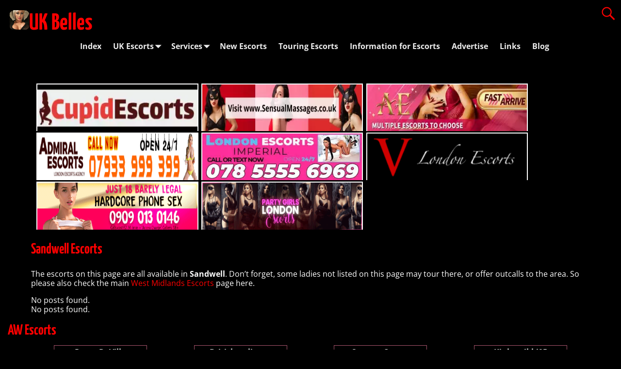

--- FILE ---
content_type: text/html; charset=UTF-8
request_url: https://www.ukbelles.co.uk/sandwell-escorts/
body_size: 16030
content:

<!DOCTYPE html>
<html lang="en-GB">
<head>
<meta charset="UTF-8"/>
<meta name='viewport' content='width=device-width,initial-scale=1.0'/>
<link rel="profile" href="//gmpg.org/xfn/11"/>
<link rel="pingback" href=""/>
<link href='https://www.ukbelles.co.uk/wp-content/themes/weaver-xtreme/assets/css/fonts/google/google-fonts.min.css?ver=6.7' rel='stylesheet' type='text/css'>
<link href='https://www.ukbelles.co.uk/wp-content/plugins/weaver-xtreme-plus/includes/fonts/google-plus-fonts.min.css?ver=6.2' rel='stylesheet' type='text/css'>
<link rel="shortcut icon" href="/files/2019/08/xlogo-bg.png.pagespeed.ic.LmpABPHuWL.webp"/>
<meta name='robots' content='index, follow, max-image-preview:large, max-snippet:-1, max-video-preview:-1'/>
<title>Sandwell Escorts - UK Belles Escort Directory</title>
<meta name="description" content="Find and book a Sandwell escort. Choose from our list of naughty Sandwell escorts, call the escort today, and book a fun time in Sandwell."/>
<link rel="canonical" href="https://www.ukbelles.co.uk/sandwell-escorts/"/>
<meta property="og:locale" content="en_GB"/>
<meta property="og:type" content="article"/>
<meta property="og:title" content="Sandwell Escorts - UK Belles Escort Directory"/>
<meta property="og:description" content="Find and book a Sandwell escort. Choose from our list of naughty Sandwell escorts, call the escort today, and book a fun time in Sandwell."/>
<meta property="og:url" content="https://www.ukbelles.co.uk/sandwell-escorts/"/>
<meta property="og:site_name" content="UK Belles Escort Directory"/>
<meta property="article:modified_time" content="2021-03-12T16:43:14+00:00"/>
<meta name="twitter:card" content="summary_large_image"/>
<meta name="twitter:label1" content="Estimated reading time"/>
<meta name="twitter:data1" content="1 minute"/>
<script type="application/ld+json" class="yoast-schema-graph">{"@context":"https://schema.org","@graph":[{"@type":"WebPage","@id":"https://www.ukbelles.co.uk/sandwell-escorts/","url":"https://www.ukbelles.co.uk/sandwell-escorts/","name":"Sandwell Escorts - UK Belles Escort Directory","isPartOf":{"@id":"https://www.ukbelles.co.uk/#website"},"datePublished":"2019-07-04T17:05:28+00:00","dateModified":"2021-03-12T16:43:14+00:00","description":"Find and book a Sandwell escort. Choose from our list of naughty Sandwell escorts, call the escort today, and book a fun time in Sandwell.","breadcrumb":{"@id":"https://www.ukbelles.co.uk/sandwell-escorts/#breadcrumb"},"inLanguage":"en-GB","potentialAction":[{"@type":"ReadAction","target":["https://www.ukbelles.co.uk/sandwell-escorts/"]}]},{"@type":"BreadcrumbList","@id":"https://www.ukbelles.co.uk/sandwell-escorts/#breadcrumb","itemListElement":[{"@type":"ListItem","position":1,"name":"Home","item":"https://www.ukbelles.co.uk/"},{"@type":"ListItem","position":2,"name":"Sandwell Escorts"}]},{"@type":"WebSite","@id":"https://www.ukbelles.co.uk/#website","url":"https://www.ukbelles.co.uk/","name":"UK Belles Escort Directory","description":"UK Independent Escort Listing site","publisher":{"@id":"https://www.ukbelles.co.uk/#organization"},"potentialAction":[{"@type":"SearchAction","target":{"@type":"EntryPoint","urlTemplate":"https://www.ukbelles.co.uk/?s={search_term_string}"},"query-input":{"@type":"PropertyValueSpecification","valueRequired":true,"valueName":"search_term_string"}}],"inLanguage":"en-GB"},{"@type":"Organization","@id":"https://www.ukbelles.co.uk/#organization","name":"UK Belles","url":"https://www.ukbelles.co.uk/","logo":{"@type":"ImageObject","inLanguage":"en-GB","@id":"https://www.ukbelles.co.uk/#/schema/logo/image/","url":"https://www.ukbelles.co.uk/files/2019/08/logo-bg.png","contentUrl":"https://www.ukbelles.co.uk/files/2019/08/logo-bg.png","width":40,"height":40,"caption":"UK Belles"},"image":{"@id":"https://www.ukbelles.co.uk/#/schema/logo/image/"}}]}</script>
<link rel='dns-prefetch' href='//www.googletagmanager.com'/>
<link rel="alternate" type="application/rss+xml" title="UK Belles Escort Directory &raquo; Feed" href="https://www.ukbelles.co.uk/feed/"/>
<link rel="alternate" type="application/rss+xml" title="UK Belles Escort Directory &raquo; Comments Feed" href="https://www.ukbelles.co.uk/comments/feed/"/>
<link rel="alternate" title="oEmbed (JSON)" type="application/json+oembed" href="https://www.ukbelles.co.uk/wp-json/oembed/1.0/embed?url=https%3A%2F%2Fwww.ukbelles.co.uk%2Fsandwell-escorts%2F"/>
<link rel="alternate" title="oEmbed (XML)" type="text/xml+oembed" href="https://www.ukbelles.co.uk/wp-json/oembed/1.0/embed?url=https%3A%2F%2Fwww.ukbelles.co.uk%2Fsandwell-escorts%2F&#038;format=xml"/>
<style id='wp-img-auto-sizes-contain-inline-css' type='text/css'>img:is([sizes=auto i],[sizes^="auto," i]){contain-intrinsic-size:3000px 1500px}</style>
<style id='wp-emoji-styles-inline-css' type='text/css'>img.wp-smiley,img.emoji{display:inline!important;border:none!important;box-shadow:none!important;height:1em!important;width:1em!important;margin:0 .07em!important;vertical-align:-.1em!important;background:none!important;padding:0!important}</style>
<style id='wp-block-library-inline-css' type='text/css'>:root{--wp-block-synced-color:#7a00df;--wp-block-synced-color--rgb:122 , 0 , 223;--wp-bound-block-color:var(--wp-block-synced-color);--wp-editor-canvas-background:#ddd;--wp-admin-theme-color:#007cba;--wp-admin-theme-color--rgb:0 , 124 , 186;--wp-admin-theme-color-darker-10:#006ba1;--wp-admin-theme-color-darker-10--rgb:0 , 107 , 160.5;--wp-admin-theme-color-darker-20:#005a87;--wp-admin-theme-color-darker-20--rgb:0 , 90 , 135;--wp-admin-border-width-focus:2px}@media (min-resolution:192dpi){:root{--wp-admin-border-width-focus:1.5px}}.wp-element-button{cursor:pointer}:root .has-very-light-gray-background-color{background-color:#eee}:root .has-very-dark-gray-background-color{background-color:#313131}:root .has-very-light-gray-color{color:#eee}:root .has-very-dark-gray-color{color:#313131}:root .has-vivid-green-cyan-to-vivid-cyan-blue-gradient-background{background:linear-gradient(135deg,#00d084,#0693e3)}:root .has-purple-crush-gradient-background{background:linear-gradient(135deg,#34e2e4,#4721fb 50%,#ab1dfe)}:root .has-hazy-dawn-gradient-background{background:linear-gradient(135deg,#faaca8,#dad0ec)}:root .has-subdued-olive-gradient-background{background:linear-gradient(135deg,#fafae1,#67a671)}:root .has-atomic-cream-gradient-background{background:linear-gradient(135deg,#fdd79a,#004a59)}:root .has-nightshade-gradient-background{background:linear-gradient(135deg,#330968,#31cdcf)}:root .has-midnight-gradient-background{background:linear-gradient(135deg,#020381,#2874fc)}:root{--wp--preset--font-size--normal:16px;--wp--preset--font-size--huge:42px}.has-regular-font-size{font-size:1em}.has-larger-font-size{font-size:2.625em}.has-normal-font-size{font-size:var(--wp--preset--font-size--normal)}.has-huge-font-size{font-size:var(--wp--preset--font-size--huge)}.has-text-align-center{text-align:center}.has-text-align-left{text-align:left}.has-text-align-right{text-align:right}.has-fit-text{white-space:nowrap!important}#end-resizable-editor-section{display:none}.aligncenter{clear:both}.items-justified-left{justify-content:flex-start}.items-justified-center{justify-content:center}.items-justified-right{justify-content:flex-end}.items-justified-space-between{justify-content:space-between}.screen-reader-text{border:0;clip-path:inset(50%);height:1px;margin:-1px;overflow:hidden;padding:0;position:absolute;width:1px;word-wrap:normal!important}.screen-reader-text:focus{background-color:#ddd;clip-path:none;color:#444;display:block;font-size:1em;height:auto;left:5px;line-height:normal;padding:15px 23px 14px;text-decoration:none;top:5px;width:auto;z-index:100000}html :where(.has-border-color){border-style:solid}html :where([style*=border-top-color]){border-top-style:solid}html :where([style*=border-right-color]){border-right-style:solid}html :where([style*=border-bottom-color]){border-bottom-style:solid}html :where([style*=border-left-color]){border-left-style:solid}html :where([style*=border-width]){border-style:solid}html :where([style*=border-top-width]){border-top-style:solid}html :where([style*=border-right-width]){border-right-style:solid}html :where([style*=border-bottom-width]){border-bottom-style:solid}html :where([style*=border-left-width]){border-left-style:solid}html :where(img[class*=wp-image-]){height:auto;max-width:100%}:where(figure){margin:0 0 1em}html :where(.is-position-sticky){--wp-admin--admin-bar--position-offset:var(--wp-admin--admin-bar--height,0)}@media screen and (max-width:600px){html :where(.is-position-sticky){--wp-admin--admin-bar--position-offset:0}}</style><style id='wp-block-group-inline-css' type='text/css'>.wp-block-group{box-sizing:border-box}:where(.wp-block-group.wp-block-group-is-layout-constrained){position:relative}</style>
<style id='wp-block-group-theme-inline-css' type='text/css'>:where(.wp-block-group.has-background){padding:1.25em 2.375em}</style>
<style id='wp-block-paragraph-inline-css' type='text/css'>.is-small-text{font-size:.875em}.is-regular-text{font-size:1em}.is-large-text{font-size:2.25em}.is-larger-text{font-size:3em}.has-drop-cap:not(:focus):first-letter{float:left;font-size:8.4em;font-style:normal;font-weight:100;line-height:.68;margin:.05em .1em 0 0;text-transform:uppercase}body.rtl .has-drop-cap:not(:focus):first-letter{float:none;margin-left:.1em}p.has-drop-cap.has-background{overflow:hidden}:root :where(p.has-background){padding:1.25em 2.375em}:where(p.has-text-color:not(.has-link-color)) a{color:inherit}p.has-text-align-left[style*="writing-mode:vertical-lr"],p.has-text-align-right[style*="writing-mode:vertical-rl"]{rotate:180deg}</style>
<style id='global-styles-inline-css' type='text/css'>:root{--wp--preset--aspect-ratio--square:1;--wp--preset--aspect-ratio--4-3: 4/3;--wp--preset--aspect-ratio--3-4: 3/4;--wp--preset--aspect-ratio--3-2: 3/2;--wp--preset--aspect-ratio--2-3: 2/3;--wp--preset--aspect-ratio--16-9: 16/9;--wp--preset--aspect-ratio--9-16: 9/16;--wp--preset--color--black:#000;--wp--preset--color--cyan-bluish-gray:#abb8c3;--wp--preset--color--white:#fff;--wp--preset--color--pale-pink:#f78da7;--wp--preset--color--vivid-red:#cf2e2e;--wp--preset--color--luminous-vivid-orange:#ff6900;--wp--preset--color--luminous-vivid-amber:#fcb900;--wp--preset--color--light-green-cyan:#7bdcb5;--wp--preset--color--vivid-green-cyan:#00d084;--wp--preset--color--pale-cyan-blue:#8ed1fc;--wp--preset--color--vivid-cyan-blue:#0693e3;--wp--preset--color--vivid-purple:#9b51e0;--wp--preset--gradient--vivid-cyan-blue-to-vivid-purple:linear-gradient(135deg,#0693e3 0%,#9b51e0 100%);--wp--preset--gradient--light-green-cyan-to-vivid-green-cyan:linear-gradient(135deg,#7adcb4 0%,#00d082 100%);--wp--preset--gradient--luminous-vivid-amber-to-luminous-vivid-orange:linear-gradient(135deg,#fcb900 0%,#ff6900 100%);--wp--preset--gradient--luminous-vivid-orange-to-vivid-red:linear-gradient(135deg,#ff6900 0%,#cf2e2e 100%);--wp--preset--gradient--very-light-gray-to-cyan-bluish-gray:linear-gradient(135deg,#eee 0%,#a9b8c3 100%);--wp--preset--gradient--cool-to-warm-spectrum:linear-gradient(135deg,#4aeadc 0%,#9778d1 20%,#cf2aba 40%,#ee2c82 60%,#fb6962 80%,#fef84c 100%);--wp--preset--gradient--blush-light-purple:linear-gradient(135deg,#ffceec 0%,#9896f0 100%);--wp--preset--gradient--blush-bordeaux:linear-gradient(135deg,#fecda5 0%,#fe2d2d 50%,#6b003e 100%);--wp--preset--gradient--luminous-dusk:linear-gradient(135deg,#ffcb70 0%,#c751c0 50%,#4158d0 100%);--wp--preset--gradient--pale-ocean:linear-gradient(135deg,#fff5cb 0%,#b6e3d4 50%,#33a7b5 100%);--wp--preset--gradient--electric-grass:linear-gradient(135deg,#caf880 0%,#71ce7e 100%);--wp--preset--gradient--midnight:linear-gradient(135deg,#020381 0%,#2874fc 100%);--wp--preset--font-size--small:13px;--wp--preset--font-size--medium:20px;--wp--preset--font-size--large:36px;--wp--preset--font-size--x-large:42px;--wp--preset--spacing--20:.44rem;--wp--preset--spacing--30:.67rem;--wp--preset--spacing--40:1rem;--wp--preset--spacing--50:1.5rem;--wp--preset--spacing--60:2.25rem;--wp--preset--spacing--70:3.38rem;--wp--preset--spacing--80:5.06rem;--wp--preset--shadow--natural:6px 6px 9px rgba(0,0,0,.2);--wp--preset--shadow--deep:12px 12px 50px rgba(0,0,0,.4);--wp--preset--shadow--sharp:6px 6px 0 rgba(0,0,0,.2);--wp--preset--shadow--outlined:6px 6px 0 -3px #fff , 6px 6px #000;--wp--preset--shadow--crisp:6px 6px 0 #000}:where(.is-layout-flex){gap:.5em}:where(.is-layout-grid){gap:.5em}body .is-layout-flex{display:flex}.is-layout-flex{flex-wrap:wrap;align-items:center}.is-layout-flex > :is(*, div){margin:0}body .is-layout-grid{display:grid}.is-layout-grid > :is(*, div){margin:0}:where(.wp-block-columns.is-layout-flex){gap:2em}:where(.wp-block-columns.is-layout-grid){gap:2em}:where(.wp-block-post-template.is-layout-flex){gap:1.25em}:where(.wp-block-post-template.is-layout-grid){gap:1.25em}.has-black-color{color:var(--wp--preset--color--black)!important}.has-cyan-bluish-gray-color{color:var(--wp--preset--color--cyan-bluish-gray)!important}.has-white-color{color:var(--wp--preset--color--white)!important}.has-pale-pink-color{color:var(--wp--preset--color--pale-pink)!important}.has-vivid-red-color{color:var(--wp--preset--color--vivid-red)!important}.has-luminous-vivid-orange-color{color:var(--wp--preset--color--luminous-vivid-orange)!important}.has-luminous-vivid-amber-color{color:var(--wp--preset--color--luminous-vivid-amber)!important}.has-light-green-cyan-color{color:var(--wp--preset--color--light-green-cyan)!important}.has-vivid-green-cyan-color{color:var(--wp--preset--color--vivid-green-cyan)!important}.has-pale-cyan-blue-color{color:var(--wp--preset--color--pale-cyan-blue)!important}.has-vivid-cyan-blue-color{color:var(--wp--preset--color--vivid-cyan-blue)!important}.has-vivid-purple-color{color:var(--wp--preset--color--vivid-purple)!important}.has-black-background-color{background-color:var(--wp--preset--color--black)!important}.has-cyan-bluish-gray-background-color{background-color:var(--wp--preset--color--cyan-bluish-gray)!important}.has-white-background-color{background-color:var(--wp--preset--color--white)!important}.has-pale-pink-background-color{background-color:var(--wp--preset--color--pale-pink)!important}.has-vivid-red-background-color{background-color:var(--wp--preset--color--vivid-red)!important}.has-luminous-vivid-orange-background-color{background-color:var(--wp--preset--color--luminous-vivid-orange)!important}.has-luminous-vivid-amber-background-color{background-color:var(--wp--preset--color--luminous-vivid-amber)!important}.has-light-green-cyan-background-color{background-color:var(--wp--preset--color--light-green-cyan)!important}.has-vivid-green-cyan-background-color{background-color:var(--wp--preset--color--vivid-green-cyan)!important}.has-pale-cyan-blue-background-color{background-color:var(--wp--preset--color--pale-cyan-blue)!important}.has-vivid-cyan-blue-background-color{background-color:var(--wp--preset--color--vivid-cyan-blue)!important}.has-vivid-purple-background-color{background-color:var(--wp--preset--color--vivid-purple)!important}.has-black-border-color{border-color:var(--wp--preset--color--black)!important}.has-cyan-bluish-gray-border-color{border-color:var(--wp--preset--color--cyan-bluish-gray)!important}.has-white-border-color{border-color:var(--wp--preset--color--white)!important}.has-pale-pink-border-color{border-color:var(--wp--preset--color--pale-pink)!important}.has-vivid-red-border-color{border-color:var(--wp--preset--color--vivid-red)!important}.has-luminous-vivid-orange-border-color{border-color:var(--wp--preset--color--luminous-vivid-orange)!important}.has-luminous-vivid-amber-border-color{border-color:var(--wp--preset--color--luminous-vivid-amber)!important}.has-light-green-cyan-border-color{border-color:var(--wp--preset--color--light-green-cyan)!important}.has-vivid-green-cyan-border-color{border-color:var(--wp--preset--color--vivid-green-cyan)!important}.has-pale-cyan-blue-border-color{border-color:var(--wp--preset--color--pale-cyan-blue)!important}.has-vivid-cyan-blue-border-color{border-color:var(--wp--preset--color--vivid-cyan-blue)!important}.has-vivid-purple-border-color{border-color:var(--wp--preset--color--vivid-purple)!important}.has-vivid-cyan-blue-to-vivid-purple-gradient-background{background:var(--wp--preset--gradient--vivid-cyan-blue-to-vivid-purple)!important}.has-light-green-cyan-to-vivid-green-cyan-gradient-background{background:var(--wp--preset--gradient--light-green-cyan-to-vivid-green-cyan)!important}.has-luminous-vivid-amber-to-luminous-vivid-orange-gradient-background{background:var(--wp--preset--gradient--luminous-vivid-amber-to-luminous-vivid-orange)!important}.has-luminous-vivid-orange-to-vivid-red-gradient-background{background:var(--wp--preset--gradient--luminous-vivid-orange-to-vivid-red)!important}.has-very-light-gray-to-cyan-bluish-gray-gradient-background{background:var(--wp--preset--gradient--very-light-gray-to-cyan-bluish-gray)!important}.has-cool-to-warm-spectrum-gradient-background{background:var(--wp--preset--gradient--cool-to-warm-spectrum)!important}.has-blush-light-purple-gradient-background{background:var(--wp--preset--gradient--blush-light-purple)!important}.has-blush-bordeaux-gradient-background{background:var(--wp--preset--gradient--blush-bordeaux)!important}.has-luminous-dusk-gradient-background{background:var(--wp--preset--gradient--luminous-dusk)!important}.has-pale-ocean-gradient-background{background:var(--wp--preset--gradient--pale-ocean)!important}.has-electric-grass-gradient-background{background:var(--wp--preset--gradient--electric-grass)!important}.has-midnight-gradient-background{background:var(--wp--preset--gradient--midnight)!important}.has-small-font-size{font-size:var(--wp--preset--font-size--small)!important}.has-medium-font-size{font-size:var(--wp--preset--font-size--medium)!important}.has-large-font-size{font-size:var(--wp--preset--font-size--large)!important}.has-x-large-font-size{font-size:var(--wp--preset--font-size--x-large)!important}</style>
<style id='classic-theme-styles-inline-css' type='text/css'>.wp-block-button__link{color:#fff;background-color:#32373c;border-radius:9999px;box-shadow:none;text-decoration:none;padding:calc(.667em + 2px) calc(1.333em + 2px);font-size:1.125em}.wp-block-file__button{background:#32373c;color:#fff;text-decoration:none}</style>
<link rel='stylesheet' id='shutter-0-css' href='https://www.ukbelles.co.uk/wp-content/plugins/nextgen-gallery/static/Lightbox/shutter/shutter.css?ver=4.0.3' type='text/css' media='all'/>
<link rel='stylesheet' id='atw-posts-style-sheet-css' href='https://www.ukbelles.co.uk/wp-content/plugins/show-posts/atw-posts-style.min.css?ver=1.8.1' type='text/css' media='all'/>
<link rel='stylesheet' id='weaverx-font-sheet-css' href='https://www.ukbelles.co.uk/wp-content/themes/weaver-xtreme/assets/css/fonts.min.css?ver=6.7' type='text/css' media='all'/>
<link rel='stylesheet' id='weaverx-style-sheet-css' href='https://www.ukbelles.co.uk/wp-content/themes/weaver-xtreme/assets/css/style-weaverx.min.css?ver=6.7' type='text/css' media='all'/>
<style id='weaverx-style-sheet-inline-css' type='text/css'>#wrapper{max-width:1200px}@media (min-width:1188px){.weaverx-sb-one-column .alignwide,#header .alignwide,#header.alignwide,#colophon.alignwide,#colophon .alignwide,#container .alignwide,#container.alignwide,#wrapper .alignwide,#wrapper.alignwide,#infobar .alignwide,.alignwide{margin-left:inherit;margin-right:inherit;max-width:none;width:100%}}@media (max-width:1187px){.alignwide{margin-left:inherit;margin-right:inherit;max-width:none;width:100%}}@media (min-width:1296px){.weaverx-sb-one-column .alignwide,#header .alignwide,#header.alignwide,#colophon.alignwide,#colophon .alignwide,#container .alignwide,#container.alignwide,#wrapper .alignwide,#wrapper.alignwide,#infobar .alignwide,.alignwide{margin-left:calc(50% - 46vw);margin-right:calc(50% - 46vw);max-width:10000px;width:92vw}}@media (max-width:1295px){.alignwide{margin-left:0!important;margin-right:0!important;max-width:100%!important;width:100%!important}}a,.wrapper a{color:red}a:hover,.wrapper a:hover{color:red}.content a:hover{color:red}.wrapper .entry-meta a,.wrapper .entry-utility a{color:#ddd}.wrapper .entry-meta a:hover,.wrapper .entry-utility a:hover{color:#aaa}.wrapper .widget a{color:#fafafa}.wrapper .widget a:hover{color:red}#infobar a:hover{color:red}.border{border:1px solid #616161}.border-bottom{border-bottom:1px solid #616161}#branding #header-image img{float:none}.weaverx-theme-menu .current_page_item>a,.weaverx-theme-menu .current-menu-item>a,.weaverx-theme-menu .current-cat>a,.weaverx-theme-menu .current_page_ancestor>a,.weaverx-theme-menu .current-category-ancestor>a,.weaverx-theme-menu .current-menu-ancestor>a,.weaverx-theme-menu .current-menu-parent>a,.weaverx-theme-menu .current-category-parent>a{color:#e6e6e6!important}.weaverx-theme-menu .current_page_item>a,.weaverx-theme-menu .current-menu-item>a,.weaverx-theme-menu .current-cat>a,.weaverx-theme-menu .current_page_ancestor>a,.weaverx-theme-menu .current-category-ancestor>a,.weaverx-theme-menu .current-menu-ancestor>a,.weaverx-theme-menu .current-menu-parent>a,.weaverx-theme-menu .current-category-parent>a{font-style:italic}.container img,.colophon img{background-color:transparent}.container-page.parallax{min-height:240px}.post-area.post-fi-post-bg-parallax-full,.post-area.post-fi-post-bg-parallax{min-height:240px}#comments-title h3,#comments-title h4,#respond h3{color:#fcfcfc}.commentlist li.comment,#respond{background-color:#3d3d3d}#respond input#submit{background-color:#878787}#content table{border:2px solid #888}#content tr th,#content thead th{font-weight:bold}#content tr td{border:1px solid #888}.wp-caption p.wp-caption-text,#content .gallery .gallery-caption,.entry-attachment .entry-caption,#content figure figcaption{color:#f0f0f0}#nav-above,.paged #nav-above{display:none;margin:0}.single #nav-above{display:none;margin:0}.single-author .entry-meta .by-author{display:none}body{font-size:1.00000em}body{line-height:1.20000}.widget-area{line-height:1.02000}.customB-font-size{font-size:3em}.customB-font-size-title{font-size:4.50000em}body{background-color:#000}.menu-primary .wvrx-menu-container,.menu-primary .site-title-on-menu,.menu-primary .site-title-on-menu a{background-color:#000}.menu-primary .wvrx-menu-container,.menu-primary .site-title-on-menu,.menu-primary .site-title-on-menu a{color:#ededed}.menu-secondary .wvrx-menu-container{background-color:#000}.menu-secondary .wvrx-menu-container{color:#ededed}.menu-primary .wvrx-menu ul li a,.menu-primary .wvrx-menu ul.mega-menu li{background-color:#171717}.menu-secondary .wvrx-menu ul li a,.menu-secondary .wvrx-menu ul.mega-menu li{background-color:#171717}.menu-primary .wvrx-menu>li>a{color:#ededed}.menu-primary .wvrx-menu>li>a:hover{background-color:#4f4f4f!important}.menu-secondary .wvrx-menu>li>a{color:#ededed}.menu-secondary .wvrx-menu>li>a:hover{background-color:#4f4f4f!important}.menu-primary .wvrx-menu ul li a:hover{background-color:#4f4f4f!important}.menu-secondary .wvrx-menu ul li a:hover{background-color:#4f4f4f!important}.menu-primary .menu-toggle-button{color:#ededed}@media (min-width:768px){.menu-primary .wvrx-menu,.menu-primary .wvrx-menu-container{text-align:center;line-height:0}}.menu-primary .menu-arrows .toggle-submenu:after{color:#ededed}.menu-primary .menu-arrows ul .toggle-submenu:after{color:#ededed}.menu-primary .menu-arrows.is-mobile-menu.menu-arrows ul a .toggle-submenu:after{color:#ededed}.menu-primary .menu-arrows ul .toggle-submenu:after{color:inherit}.menu-secondary .menu-toggle-button{color:#ededed}@media (min-width:768px){.menu-secondary .wvrx-menu,.menu-secondary .wvrx-menu-container{text-align:center;line-height:0}}.menu-secondary .menu-arrows .toggle-submenu:after{color:#ededed}.menu-secondary .menu-arrows ul .toggle-submenu:after{color:#ededed}.menu-secondary .menu-arrows.is-mobile-menu.menu-arrows ul a .toggle-submenu:after{color:#ededed}@media (min-width:768px){.menu-extra .wvrx-menu,.menu-extra .wvrx-menu-container{text-align:left}}.l-widget-area-top{width:90%}@media (max-width:580px){.l-widget-area-top{width:100%}}.l-widget-area-bottom{width:90%}@media (max-width:580px){.l-widget-area-bottom{width:100%}}#primary-widget-area{background-color:#000}#primary-widget-area{color:#fafafa}.widget-area-primary{background-color:#000}.widget-area-primary{color:#fafafa}#secondary-widget-area{color:#fafafa}.widget-area-secondary{color:#fafafa}.widget-area-top{color:#fafafa}.widget-area-bottom{background-color:#242424}.widget-area-bottom{color:#fafafa}#header{color:red}@media (min-width:768px){#header{padding-left:%;padding-right:%}}@media (max-width:767px){#header{padding-left:.5%;padding-right:.5%}}#header-html{padding-left:20px}#header-html{padding-top:20px}@media (min-width:768px){#header-widget-area{padding-left:%;padding-right:%}}@media (max-width:767px){#header-widget-area{padding-left:.5%;padding-right:.5%}}#colophon{background-color:#191919}#colophon{color:#fafafa}@media (min-width:768px){#colophon{padding-left:%;padding-right:%}}@media (max-width:767px){#colophon{padding-left:.5%;padding-right:.5%}}@media (min-width:768px){#footer-html{padding-left:%;padding-right:%}}@media (max-width:767px){#footer-html{padding-left:.5%;padding-right:.5%}}@media (min-width:768px){#footer-widget-area{padding-left:%;padding-right:%}}@media (max-width:767px){#footer-widget-area{padding-left:.5%;padding-right:.5%}}#content{background-color:#000}#content{color:#fff}#container{margin-top:5px}#wrapper{color:#fff}.post-area{background-color:#070010}.post-area{padding-left:1.00000%}.post-area{padding-right:1.00000%}.post-area{padding-top:4px}.post-area{padding-bottom:4px}.widget{color:#f2f2f2}.page-title{color:red}.wrapper .post-title a,.wrapper .post-title a:visited{color:red}.widget-title{color:red}#nav-header-mini a,#nav-header-mini a:visited{color:#ededed}#nav-header-mini a:hover{color:red}.blog .sticky{background-color:#2e2e2e}hr{background-color:#ccc}input,textarea{background-color:gray}input,textarea{color:#fff}.search-field,#header-search .search-field:focus,.menu-search .search-field:focus{background-color:#454545}.search-field,#header-search .search-field:focus{color:#f7f7f7}#primary-widget-area .search-form .search-submit{color:#fafafa}#secondary-widget-area .search-form .search-submit{color:#fafafa}.menu-primary .wvrx-menu-container .search-form .search-submit{color:#ededed}.widget-area-top .search-form .search-submit{color:#fafafa}.widget-area-bottom .search-form .search-submit{color:#fafafa}#colophon .search-form .search-submit{color:#fafafa}#content .search-form .search-submit{color:#fff}#wrapper .search-form .search-submit{color:#fff}.widget .search-form .search-submit{color:#f2f2f2}#header-search .search-form::before{color:red}#inject_fixedtop,#inject_fixedbottom,.wvrx-fixedtop,.wvrx-fixonscroll{max-width:1200px}@media (max-width:1200px){.wvrx-fixedtop,.wvrx-fixonscroll,#inject_fixedtop,#inject_fixedbottom{left:0;margin-left:0!important;margin-right:0!important}}@media (min-width:1200px){#inject_fixedtop{margin-left:-0;margin-right:-0}.wvrx-fixedtop,.wvrx-fixonscroll{margin-left:0;margin-right:calc(0 - 0 - 0)}#inject_fixedbottom{margin-left:-0;margin-right:-0}}.font-pt-sans{font-family:'PT Sans',sans-serif}.font-yanone-kaffeesatz{font-family:'Yanone Kaffeesatz',sans-serif}div.atw-show-posts img.featured-image{width:78px;height:117px}}/* Format Index Banners */#indexbanners{padding-top:2em;padding-bottom:2em;display:flex;flex-direction:row;flex-wrap:wrap;justify-content:space-evenly;align-content:space-around}.banner{padding:1em}.bannerlinks img{margin:auto;display:block;text-align:center}.bannerlinks a{display:block;text-align:center;padding:8px 0 8px 0}h1,h2,h3,h4,h5,h5{color:red;font-family:'Yanone Kaffeesatz',sans-serif}div.entry-summary img,{border:1px solid #fff}div.entry-content img{border:1px solid #fff}article.post-area{border-bottom:1px dashed #fff}div.atw-content-3-col article{height:auto}div.pageescorts div.atw-show-posts{column-count:3}@media screen and (max-width:60em){div.pageescorts div.atw-show-posts{column-count:2}}@media screen and (max-width:40em){div.pageescorts div.atw-show-posts{column-count:1}}div.pagefeatured div.atw-show-posts{column-count:2}@media screen and (max-width:60em){div.pageescorts div.atw-show-posts{column-count:1}}.mainadd{width:25%;padding-top:7%;padding-bottom:.625em;float:left;position:relative;overflow:hidden;height:20px}.mainadd img{width:98%;overflow:hidden;float:left;margin:1% 1% 1% 1%;border:.125em solid #fff;box-sizing:border-box;position:absolute;top:0;left:0;bottom:0;right:0;display:block;height:100%}@media screen and (max-width:80em){.mainadd{width:33.3%}}@media screen and (max-width:60em){.mainadd{width:50%;padding-top:14%}}@media screen and (max-width:30em){.mainadd{width:100%;padding-top:20%}}@media screen and (max-width:60em){#site-info,#site-generator{display:block;margin:1em;text-align:center;float:none}#site-info,#site-generator{display:block;margin:1rem;text-align:center;float:none;line-height:4rem;font-size:1rem}#site-info a,#site-generator a{font-size:1rem}}div.awescorts{margin:1em;0.25%}div.awcontainer{display:flex;flex-wrap:wrap;justify-content:space-evenly}div.awdress{margin:2em 1em;padding:2em}div.awprofile{width:12rem;margin:.125rem;height:auto;box-sizing:border-box;border:.0625rem solid #a9546d;colour:#a9546d}p.awhead{text-align:center;font-size:1rem;font-weight:bold;height:40px;margin-top:.25rem}#div.awthumb{width:120px;height:120px;margin:0 auto}div.awthumb{width:98%;margin:0 auto}p.awdesc{font-size:.8em;text-align:center;line-height:1.0em}p.awlocation{text-align:center;font-size:.9375em;height:40px}p.awnationality{text-align:center;font-size:.9375em}p.awavailable{text-align:center;font-size:.9375em;color:green}div.awservices{text-align:left;font-size:.75em;text-align:center;display:flex;justify-content:space-between;margin-bottom:.5rem}div.awservices span{width:2.5rem;display:inline-block}p.awprofile{text-align:center;font-size:1em;font-weight:bold}</style>
<link rel='stylesheet' id='weaverx-root-style-sheet-css' href='https://www.ukbelles.co.uk/wp-content/themes/weaver-xtreme-select/style.css?ver=6.7' type='text/css' media='all'/>
<script type="text/javascript" src="https://www.ukbelles.co.uk/wp-includes/js/jquery/jquery.min.js?ver=3.7.1" id="jquery-core-js"></script>
<script type="text/javascript" src="https://www.ukbelles.co.uk/wp-includes/js/jquery/jquery-migrate.min.js?ver=3.4.1" id="jquery-migrate-js"></script>
<script type="text/javascript" id="weaver-xtreme-JSLib-js-extra">var wvrxOpts={"useSmartMenus":"0","menuAltswitch":"767","mobileAltLabel":"","primaryScroll":"none","primaryMove":"0","secondaryScroll":"none","secondaryMove":"0","headerVideoClass":"has-header-video"};</script>
<script type="text/javascript" src="https://www.ukbelles.co.uk/wp-content/themes/weaver-xtreme/assets/js/weaverxjslib.min.js?ver=6.7" id="weaver-xtreme-JSLib-js"></script>
<script type="text/javascript" id="photocrati_ajax-js-extra">var photocrati_ajax={"url":"https://www.ukbelles.co.uk/index.php?photocrati_ajax=1","rest_url":"https://www.ukbelles.co.uk/wp-json/","wp_home_url":"https://www.ukbelles.co.uk","wp_site_url":"https://www.ukbelles.co.uk","wp_root_url":"https://www.ukbelles.co.uk","wp_plugins_url":"https://www.ukbelles.co.uk/wp-content/plugins","wp_content_url":"https://www.ukbelles.co.uk/wp-content","wp_includes_url":"https://www.ukbelles.co.uk/wp-includes/","ngg_param_slug":"nggallery","rest_nonce":"caafaad995"};</script>
<script type="text/javascript" src="https://www.ukbelles.co.uk/wp-content/plugins/nextgen-gallery/static/Legacy/ajax.min.js?ver=4.0.3" id="photocrati_ajax-js"></script>
<script type="text/javascript" src="https://www.googletagmanager.com/gtag/js?id=GT-PZV5P7F" id="google_gtagjs-js" async></script>
<script type="text/javascript" id="google_gtagjs-js-after">window.dataLayer=window.dataLayer||[];function gtag(){dataLayer.push(arguments);}gtag("set","linker",{"domains":["www.ukbelles.co.uk"]});gtag("js",new Date());gtag("set","developer_id.dZTNiMT",true);gtag("config","GT-PZV5P7F");</script>
<link rel="https://api.w.org/" href="https://www.ukbelles.co.uk/wp-json/"/><link rel="alternate" title="JSON" type="application/json" href="https://www.ukbelles.co.uk/wp-json/wp/v2/pages/1514"/><link rel="EditURI" type="application/rsd+xml" title="RSD" href="https://www.ukbelles.co.uk/xmlrpc.php?rsd"/>
<link rel='shortlink' href='https://www.ukbelles.co.uk/?p=1514'/>
<meta name="generator" content="Site Kit by Google 1.170.0"/> <style>.ppw-ppf-input-container{background-color: !important;padding:px!important;border-radius:px!important}.ppw-ppf-input-container div.ppw-ppf-headline{font-size:px!important;font-weight: !important;color: !important}.ppw-ppf-input-container div.ppw-ppf-desc{font-size:px!important;font-weight: !important;color: !important}.ppw-ppf-input-container label.ppw-pwd-label{font-size:px!important;font-weight: !important;color: !important}div.ppwp-wrong-pw-error{font-size:px!important;font-weight: !important;color:#dc3232!important;background: !important}.ppw-ppf-input-container input[type="submit"]{color: !important;background: !important}.ppw-ppf-input-container input[type="submit"]:hover{color: !important;background: !important}.ppw-ppf-desc-below{font-size:px!important;font-weight: !important;color: !important}</style> <style>.ppw-form{background-color: !important;padding:px!important;border-radius:px!important}.ppw-headline.ppw-pcp-pf-headline{font-size:px!important;font-weight: !important;color: !important}.ppw-description.ppw-pcp-pf-desc{font-size:px!important;font-weight: !important;color: !important}.ppw-pcp-pf-desc-above-btn{display:block}.ppw-pcp-pf-desc-below-form{font-size:px!important;font-weight: !important;color: !important}.ppw-input label.ppw-pcp-password-label{font-size:px!important;font-weight: !important;color: !important}.ppw-form input[type="submit"]{color: !important;background: !important}.ppw-form input[type="submit"]:hover{color: !important;background: !important}div.ppw-error.ppw-pcp-pf-error-msg{font-size:px!important;font-weight: !important;color:#dc3232!important;background: !important}</style> <STYLE type="text/css">div.wpld_pr{font-size:6pt;color:#000;float:left;height:30px;margin-right:5px}div.wpld_prg{width:40px;border:1px solid #999;height:3px;font-size:1px}div.wpld_prb{background:#5eaa5e;height:3px;font-size:1px}.wpld_panel{padding:6px;background:#ddd;border:1px solid #000}.wpld_page{}.wpld_links{}.wpld_premium_links{border:1px dashed #000;background-color:#ff9;font:14px arial}.wpld_navbar{}.wplink_editrow1{background-color:#ff9;border-top:2px solid #000}.wplink_editrow2{background-color:#ff9}</STYLE>
<meta name="adultwork-site-verification" content="yXZt99eILMncErJsnnqNXc2mp9XoEakQB-Zy1HBnr6o"/>
</head>
<body class="wp-singular page-template-default page page-id-1514 wp-custom-logo wp-embed-responsive wp-theme-weaver-xtreme wp-child-theme-weaver-xtreme-select single-author singular not-logged-in weaverx-theme-body wvrx-not-safari is-menu-desktop is-menu-default weaverx-page-page weaverx-sb-one-column" itemtype="https://schema.org/WebPage" itemscope><noscript><meta HTTP-EQUIV="refresh" content="0;url='https://www.ukbelles.co.uk/sandwell-escorts/?PageSpeed=noscript'" /><style><!--table,div,span,font,p{display:none} --></style><div style="display:block">Please click <a href="https://www.ukbelles.co.uk/sandwell-escorts/?PageSpeed=noscript">here</a> if you are not redirected within a few seconds.</div></noscript>
<a href="#page-bottom" id="page-top">&darr;</a>
<div id="wvrx-page-width">&nbsp;</div>
<noscript><p style="border:1px solid red;font-size:14px;background-color:pink;padding:5px;margin-left:auto;margin-right:auto;max-width:640px;text-align:center;">
JAVASCRIPT IS DISABLED. Please enable JavaScript on your browser to best view this site.</p>
</noscript>
<div id="wrapper" class="wrapper font-open-sans align-center">
<div class="clear-preheader clear-both"></div>
<div id="header" class="header alignfull header-as-img">
<div id="header-inside" class="block-inside"><header id="branding" itemtype="https://schema.org/WPHeader" itemscope>
<div id='title-tagline' class='clearfix  '>
<a href="https://www.ukbelles.co.uk/" class="custom-logo-link hide" rel="home"><img width="40" height="40" src="https://www.ukbelles.co.uk/files/2019/08/xlogo-bg.png.pagespeed.ic.LmpABPHuWL.webp" class="custom-logo" alt="UK Belles Escort Directory"/></a>
<h1 id="site-title" class="hide"><a href="https://www.ukbelles.co.uk/" title="UK Belles Escort Directory" rel="home">
UK Belles Escort Directory</a></h1>
<div id="header-search" class="hide-none"><form role="search" method="get" class="search-form" action="https://www.ukbelles.co.uk/">
<label for="search-form-1">
<span class="screen-reader-text">Search for:</span>
<input type="search" id="search-form-1" class="search-field" placeholder="Search for:" value="" name="s"/>
</label>
<button type="submit" class="search-submit"><span class="genericon genericon-search"></span>
</button>
</form>
</div><h2 id="site-tagline" class="hide"><span>UK Independent Escort Listing site</span></h2> </div>
<div id="header-image" class="hide"></div> <div id="header-html" class="customB-font-size font-yanone-kaffeesatz font-bold">
<img src="/files/2019/08/xlogo-bg.png.pagespeed.ic.LmpABPHuWL.webp">UK Belles </div>
<div class="clear-branding clear-both"></div> </header>
<div class="clear-menu-primary clear-both"></div>
<div id="nav-primary" class="menu-primary menu-primary-standard menu-type-standard" itemtype="https://schema.org/SiteNavigationElement" itemscope>
<div class="wvrx-menu-container font-bold"><div class="wvrx-menu-clear"></div><ul id="menu-main" class="weaverx-theme-menu wvrx-menu menu-hover wvrx-center-menu"><li id="menu-item-2674" class="menu-item menu-item-type-post_type menu-item-object-page menu-item-home menu-item-2674"><a href="https://www.ukbelles.co.uk/">Index</a></li>
<li id="menu-item-2675" class="menu-item menu-item-type-custom menu-item-object-custom menu-item-has-children menu-item-2675"><a href="#" style="cursor:pointer;">UK Escorts</a>
<ul class="sub-menu sub-menu-depth-0">
<li id="menu-item-5141" class="menu-item menu-item-type-post_type menu-item-object-page menu-item-5141"><a href="https://www.ukbelles.co.uk/channel-islands/">Channel Islands</a></li>
<li id="menu-item-2566" class="menu-item menu-item-type-post_type menu-item-object-page menu-item-2566"><a href="https://www.ukbelles.co.uk/east-of-england-escorts/">East Anglian Escorts</a></li>
<li id="menu-item-2649" class="menu-item menu-item-type-post_type menu-item-object-page menu-item-2649"><a href="https://www.ukbelles.co.uk/east-midlands-escorts/">East Midlands Escorts</a></li>
<li id="menu-item-2623" class="menu-item menu-item-type-post_type menu-item-object-page menu-item-2623"><a href="https://www.ukbelles.co.uk/ireland-escorts/">Ireland Escorts</a></li>
<li id="menu-item-2647" class="menu-item menu-item-type-post_type menu-item-object-page menu-item-2647"><a href="https://www.ukbelles.co.uk/london-escorts/">London Escorts</a></li>
<li id="menu-item-2642" class="menu-item menu-item-type-post_type menu-item-object-page menu-item-2642"><a href="https://www.ukbelles.co.uk/north-east-escorts/">North East Escorts</a></li>
<li id="menu-item-2629" class="menu-item menu-item-type-post_type menu-item-object-page menu-item-2629"><a href="https://www.ukbelles.co.uk/north-west-escorts/">North West Escorts</a></li>
<li id="menu-item-2622" class="menu-item menu-item-type-post_type menu-item-object-page menu-item-2622"><a href="https://www.ukbelles.co.uk/scotland-escorts/">Scotland Escorts</a></li>
<li id="menu-item-2615" class="menu-item menu-item-type-post_type menu-item-object-page menu-item-2615"><a href="https://www.ukbelles.co.uk/south-east-escorts/">South East Escorts</a></li>
<li id="menu-item-2605" class="menu-item menu-item-type-post_type menu-item-object-page menu-item-2605"><a href="https://www.ukbelles.co.uk/south-west-escorts/">South West Escorts</a></li>
<li id="menu-item-2600" class="menu-item menu-item-type-post_type menu-item-object-page menu-item-2600"><a href="https://www.ukbelles.co.uk/wales-escorts/">Welsh Escorts</a></li>
<li id="menu-item-2599" class="menu-item menu-item-type-post_type menu-item-object-page menu-item-2599"><a href="https://www.ukbelles.co.uk/west-midlands-escorts/">West Midlands Escorts</a></li>
<li id="menu-item-2577" class="menu-item menu-item-type-post_type menu-item-object-page menu-item-2577"><a href="https://www.ukbelles.co.uk/yorkshire-escorts/">Yorkshire Escorts</a></li>
</ul>
</li>
<li id="menu-item-3089" class="menu-item menu-item-type-custom menu-item-object-custom menu-item-has-children menu-item-3089"><a href="#" style="cursor:pointer;">Services</a>
<ul class="sub-menu sub-menu-depth-0">
<li id="menu-item-3083" class="menu-item menu-item-type-post_type menu-item-object-page menu-item-3083"><a href="https://www.ukbelles.co.uk/asian-escorts/">Asian Escorts</a></li>
<li id="menu-item-3087" class="menu-item menu-item-type-post_type menu-item-object-page menu-item-3087"><a href="https://www.ukbelles.co.uk/bbw-escorts/">BBW Escorts</a></li>
<li id="menu-item-3079" class="menu-item menu-item-type-post_type menu-item-object-page menu-item-3079"><a href="https://www.ukbelles.co.uk/bisexual-escorts/">Bisexual Escorts</a></li>
<li id="menu-item-3078" class="menu-item menu-item-type-post_type menu-item-object-page menu-item-3078"><a href="https://www.ukbelles.co.uk/black-escorts/">Black Escorts, Ebony Escorts</a></li>
<li id="menu-item-3081" class="menu-item menu-item-type-post_type menu-item-object-page menu-item-3081"><a href="https://www.ukbelles.co.uk/british-escorts/">British Escorts</a></li>
<li id="menu-item-3080" class="menu-item menu-item-type-post_type menu-item-object-page menu-item-3080"><a href="https://www.ukbelles.co.uk/busty-escorts/">Busty Escorts</a></li>
<li id="menu-item-3371" class="menu-item menu-item-type-post_type menu-item-object-page menu-item-3371"><a href="https://www.ukbelles.co.uk/disability-friendly-escorts/">Disabled Friendly Escorts</a></li>
<li id="menu-item-3086" class="menu-item menu-item-type-post_type menu-item-object-page menu-item-3086"><a href="https://www.ukbelles.co.uk/domination-escorts/">Domination Escorts</a></li>
<li id="menu-item-3082" class="menu-item menu-item-type-post_type menu-item-object-page menu-item-3082"><a href="https://www.ukbelles.co.uk/indian-escorts/">Indian Escorts</a></li>
<li id="menu-item-3591" class="menu-item menu-item-type-post_type menu-item-object-page menu-item-3591"><a href="https://www.ukbelles.co.uk/massage/">Massage</a></li>
<li id="menu-item-3088" class="menu-item menu-item-type-post_type menu-item-object-page menu-item-3088"><a href="https://www.ukbelles.co.uk/mature-escorts/">Mature Escorts</a></li>
<li id="menu-item-3084" class="menu-item menu-item-type-post_type menu-item-object-page menu-item-3084"><a href="https://www.ukbelles.co.uk/pornstar-escorts/">Pornstar Escorts</a></li>
<li id="menu-item-3085" class="menu-item menu-item-type-post_type menu-item-object-page menu-item-3085"><a href="https://www.ukbelles.co.uk/roleplay-escorts/">Roleplay Escorts</a></li>
<li id="menu-item-3211" class="menu-item menu-item-type-post_type menu-item-object-page menu-item-3211"><a href="https://www.ukbelles.co.uk/submissive-escorts/">Submissive Escorts</a></li>
</ul>
</li>
<li id="menu-item-3215" class="menu-item menu-item-type-post_type menu-item-object-page menu-item-3215"><a href="https://www.ukbelles.co.uk/new-escorts/">New Escorts</a></li>
<li id="menu-item-3279" class="menu-item menu-item-type-post_type menu-item-object-page menu-item-3279"><a href="https://www.ukbelles.co.uk/touring-escorts/">Touring Escorts</a></li>
<li id="menu-item-2656" class="menu-item menu-item-type-post_type menu-item-object-page menu-item-2656"><a href="https://www.ukbelles.co.uk/services/">Information for Escorts</a></li>
<li id="menu-item-2791" class="menu-item menu-item-type-post_type menu-item-object-page menu-item-2791"><a href="https://www.ukbelles.co.uk/escort-listings-uk-belles/">Advertise</a></li>
<li id="menu-item-6065" class="menu-item menu-item-type-post_type menu-item-object-page menu-item-6065"><a href="https://www.ukbelles.co.uk/links/">Links</a></li>
<li id="menu-item-6586" class="menu-item menu-item-type-post_type menu-item-object-page menu-item-6586"><a href="https://www.ukbelles.co.uk/blog/">Blog</a></li>
</ul><div style="clear:both;"></div></div></div><div class='clear-menu-primary-end' style='clear:both;'></div>
</div></div><div class='clear-header-end clear-both'></div>
<div id="container" class="container container-page relative "><div id="container-inside" class="block-inside">
<div id="infobar" class="">
<span id="breadcrumbs"></span> <span class='infobar_right'>
</span></div>
<div class="clear-info-bar-end" style="clear:both;">
</div>
<div id="content" role="main" class="content l-content" itemtype="https://schema.org/WebPageElement" itemscope itemprop="mainContentOfPage">
<div id="page-top-widget-area" class="widget-area l-widget-area-top m-widget-area-top s-widget-area-top  widget-area-top" role="complementary" itemtype="https://schema.org/WPSideBar" itemscope>
<aside id="block-26" class="widget widget_block widget-1 widget-first widget-first-vert widget-odd">
<div class="mainadd"><a class="nopop" href="https://www.cupidescorts.co.uk/escorts/leeds/" target="_blank" title="Cupid Escorts Leeds" rel="nofollow noopener"><img decoding="async" src="[data-uri]" alt="Cupid Escorts Leeds"></a></div></aside><aside id="block-29" class="widget widget_block widget-2 widget-even">
<div class="mainadd"><a class="nopop" href=" http://www.sensualmassages.co.uk/?utm_campaign=ukbelles" target="_blank" title="London Sensual Massages" rel="nofollow noopener"><img decoding="async" src="/files/2025/09/xsensualmassage.jpg.pagespeed.ic.a2w2IawpsB.webp" alt="Leeds Escorts"></a></div></aside><aside id="block-27" class="widget widget_block widget-3 widget-odd">
<div class="mainadd"><a href="https://australianescorts.au/nsw-sydney-2000/ class=" nopop" rel="noopener nofollow" target="_blank"><img decoding="async" src="/files/2025/06/xAustralianEscorts.jpg.pagespeed.ic.YuK83aum4C.webp" alt="Private Escorts in Sydney"></a></div></aside><aside id="block-28" class="widget widget_block widget-4 widget-even">
<div class="mainadd"><a class="nopop" href="https://www.admiralescorts.com/" rel="nofollow noopener" target="_blank"><img decoding="async" src="/files/2023/07/admiralescorts.gif" alt="Admiral London Escorts"></a></div>
<div class="mainadd"><a class="nopop" href="https://londonescortsimperial.co.uk/" rel="noopener nofollow" target="_blank"><img decoding="async" src="/files/2023/07/xlondonimperial.jpg.pagespeed.ic.nUSx9qXpM2.webp" alt="London Escorts Imperial"></a></div></aside><aside id="block-6" class="widget widget_block widget-5 widget-odd">
<div class="mainadd"><a class="nopop" href="https://www.vlondonescorts.com/" target="_blank" title="VLondon Escorts" rel="nofollow noopener"><img decoding="async" src="/files/2022/10/vlondonescorts.gif" alt="VLondon Escorts escorts"></a></div></aside><aside id="block-24" class="widget widget_block widget-6 widget-even">
<div class="mainadd"><a href="https://www.phonesexsluts.biz" class="nopop" rel="nofollow noopener" target="_blank"><img decoding="async" src="/files/2026/01/phonesexslutsbiz.gif" alt="Teen Phone Sex"></a></div></aside><aside id="block-12" class="widget widget_block widget-7 widget-last widget-last-vert widget-odd">
<div class="mainadd"><a href="https://partygirls-london.com/" class="nopop" rel="nofollow noopener nofollow sponsored" target="_blank"><img decoding="async" src="/files/2023/09/partygirls.gif" alt="London Escorts And Party Girls"></a></div></aside><div class="clear-page-top-widget-area clear-both"></div> </div>
<div class="clear-page-top-widget-area clear-both"></div><article id="post-1514" class="content-page post-1514 page type-page status-publish hentry">
<header class="page-header">
<h1 class="page-title entry-title font-yanone-kaffeesatz" itemprop="headline name">Sandwell Escorts</h1>
</header>
<div class="entry-content clearfix">
<link itemprop="mainEntityOfPage" href="https://www.ukbelles.co.uk/sandwell-escorts/"/>
<p>The escorts on this page are all available in <strong>Sandwell</strong>. Don’t forget, some ladies not listed on this page may tour there, or offer outcalls to the area. So please also check the main <a href="/west-midlands-escorts/">West Midlands Escorts</a> page here.</p>
<div class="atw-show-posts-schema" itemtype="https://schema.org/Blog" itemscope>
<div style="clear:both;"></div><div class="atw-show-posts">No posts found.</div>
</div>
<div class="atw-show-posts-schema" itemtype="https://schema.org/Blog" itemscope>
<div style="clear:both;"></div><div class="atw-show-posts">No posts found.</div>
</div>
<div class="wp-block-group alignfull"><div class="wp-block-group__inner-container is-layout-flow wp-block-group-is-layout-flow"> <div class="awescorts">
<h2>AW Escorts</h2>
<div class="awcontainer">
<div class="awprofile">
<p class="awhead">Peggy DeVille</p><a href="http://refer.adultwork.com/?PID=8350&T=http%3a%2f%2fwww.adultwork.com%2f7878168" rel="nofollow noopener noreferrer" target="awescort"><div class="awthumb"><img decoding="async" src="https://cdn.adultwork.com/images2/sq/240/7878168_3.jpg" alt="Peggy DeVille escort"/></div></a><p class="awlocation">Oldbury</p><p class="awnationality">British</p><div class="awservices"><span>In</span><span>Out</span><span>Sms</span><span>Gal</span><span>Clips</span></div><p class="awdesc">Bisexual switch, who loves sex parties, gangbangs, kink, pegging and events... gfe experience offered. </p> </div>
<div class="awprofile">
<p class="awhead">Britishmeljones</p><a href="http://refer.adultwork.com/?PID=8350&T=http%3a%2f%2fwww.adultwork.com%2f2030938" rel="nofollow noopener noreferrer" target="awescort"><div class="awthumb"><img decoding="async" src="https://cdn.adultwork.com/images2/sq/240/2030938_1.jpg" alt="Britishmeljones escort"/></div></a><p class="awlocation">Smethwick</p><p class="awnationality">British</p><div class="awservices"><span>In</span><span>Out</span><span>Gal</span></div><p class="awdesc">Hi, im Mel 32 year old English blonde. looking for a naughty time? BEST BLOW JOB AROUND , HUGE REAL 36GG boobs! CIM/FACIALS, please text to book me after reading profile, thank you x x x x</p> </div>
<div class="awprofile">
<p class="awhead">StunnerCurves</p><a href="http://refer.adultwork.com/?PID=8350&T=http%3a%2f%2fwww.adultwork.com%2f5109423" rel="nofollow noopener noreferrer" target="awescort"><div class="awthumb"><img decoding="async" src="https://cdn.adultwork.com/images2/sq/240/5109423_1.jpg" alt="StunnerCurves escort"/></div></a><p class="awlocation">Oldbury</p><p class="awnationality">British</p><div class="awservices"><span>In</span><span>Out</span><span>Gal</span><span>Clips</span></div><p class="awdesc">💋REALLY ME✅Verified everywhere! ENGLISH GENUINE WHITE,UK born & bred-UNLIMITED CUM• GFE/BJ QUEEN👑OWO/CIM/COF included FREE!😎UNFORGETTABLE intimate EXPERIENCES❌NO clock watching/NORushing💋GUARANTEED AUTHENTIC! ✅Good reviews🏠Part Time Hosting</p> </div>
<div class="awprofile">
<p class="awhead">Kinky-nikki95</p><a href="http://refer.adultwork.com/?PID=8350&T=http%3a%2f%2fwww.adultwork.com%2f7635639" rel="nofollow noopener noreferrer" target="awescort"><div class="awthumb"><img decoding="async" src="https://cdn.adultwork.com/images2/sq/240/7635639_1.jpg" alt="Kinky-nikki95 escort"/></div></a><p class="awlocation">Oldbury </p><p class="awnationality">British</p><div class="awservices"><span>In</span></div><p class="awdesc">Fully genuine 100% English!!! Girl next door vibe you won't leave disappointed </p> </div>
</div>
</div>
<div class="awdress">
<p>The smaller listings at the bottom of this page with the title containing 'AW' are directly from Adult Work as part of their developers program.
The BBW website has been authorised by AW to display a list of AW escorts on these pages. If you don't want to appear on these pages, you may opt-out by revoking access
to the BBW website in your AW profile. Go to your General Details, and under the heading Location Details, click the link titled 'External Applications: Revoke Application Access'.
Here there is a list of applications which have access to your profiles. Revoking access will remove you from the BBW site after a few hours.</p>
<p>If you are a large escort, and are not appearing in the list of AW escorts:</p>
<ul><li>Ensure you have enabled External Access, see above.</li>
<li>You have completed the Interviews and set a Dress Size greater than or equal to 14</li>
<li>That your profile is set to Escort</li></ul>
</div>
</div></div>
</div>
</article>
<div class="clear-sb-postcontent-page clear-both"></div>
<div id="page-bottom-widget-area" class="widget-area l-widget-area-bottom m-widget-area-bottom s-widget-area-bottom border widget-area-bottom" role="complementary" itemtype="https://schema.org/WPSideBar" itemscope>
<aside id="text-2" class="widget widget_text widget-1 widget-first widget-first-vert widget-last widget-last-vert widget-odd">	<div class="textwidget"><div class="mainadd"></div>
</div>
</aside><div class="clear-page-bottom-widget-area clear-both"></div> </div>
<div class="clear-sitewide-bottom-widget-area clear-both"></div>
</div>
<div class='clear-container-end clear-both'></div></div></div>
<footer id="colophon" class="colophon border s-font-size alignfull" itemtype="https://schema.org/WPFooter" itemscope>
<div id="colophon-inside" class="block-inside">
<div id="site-ig-wrap"><span id="site-info">
&copy;2026 - <a href="https://www.ukbelles.co.uk/" title="UK Belles Escort Directory" rel="home">UK Belles Escort Directory</a>	</span>
<span id="site-generator"><a href="//selectwebsitedesign.com/" target="_blank" rel="noopener noreferrer">Designed and hosted by Select Website Design</a></span> <div class="clear-site-generator clear-both"></div>	</div>
<div class="clear-site-ig-wrap clear-both"></div>	</div></footer>
<div class="clear-colophon clear-both"></div></div><div class='clear-wrapper-end' style='clear:both;'></div>
<a href="#page-top" id="page-bottom">&uarr;</a>
<script type="speculationrules">
{"prefetch":[{"source":"document","where":{"and":[{"href_matches":"/*"},{"not":{"href_matches":["/wp-*.php","/wp-admin/*","/files/*","/wp-content/*","/wp-content/plugins/*","/wp-content/themes/weaver-xtreme-select/*","/wp-content/themes/weaver-xtreme/*","/*\\?(.+)"]}},{"not":{"selector_matches":"a[rel~=\"nofollow\"]"}},{"not":{"selector_matches":".no-prefetch, .no-prefetch a"}}]},"eagerness":"conservative"}]}
</script>
<script type="text/javascript" id="weaver-xtreme-JSLibEnd-js-extra">var wvrxEndOpts={"hideTip":"0","hFontFamily":"default","hFontMult":"1","sbLayout":"one-column","flowColor":"0","full_browser_height":"0","primary":"0","secondary":"0","top":"0","bottom":"0","header_sb":"0","footer_sb":"0"};</script>
<script type="text/javascript" src="https://www.ukbelles.co.uk/wp-content/themes/weaver-xtreme/assets/js/weaverxjslib-end.min.js?ver=6.7" id="weaver-xtreme-JSLibEnd-js"></script>
<script type="text/javascript" id="ngg_common-js-extra">var nextgen_lightbox_settings={"static_path":"https:\/\/www.ukbelles.co.uk\/wp-content\/plugins\/nextgen-gallery\/static\/Lightbox\/{placeholder}","context":"all_images"};</script>
<script type="text/javascript" src="https://www.ukbelles.co.uk/wp-content/plugins/nextgen-gallery/static/GalleryDisplay/common.js?ver=4.0.3" id="ngg_common-js"></script>
<script type="text/javascript" id="ngg_lightbox_context-js-extra">var nextgen_shutter_i18n={"msgLoading":"L O A D I N G","msgClose":"Click to Close"};</script>
<script type="text/javascript" src="https://www.ukbelles.co.uk/wp-content/plugins/nextgen-gallery/static/Lightbox/lightbox_context.js?ver=4.0.3" id="ngg_lightbox_context-js"></script>
<script type="text/javascript" src="https://www.ukbelles.co.uk/wp-content/plugins/nextgen-gallery/static/Lightbox/shutter/shutter.js?ver=4.0.3" id="shutter-0-js"></script>
<script type="text/javascript" src="https://www.ukbelles.co.uk/wp-content/plugins/nextgen-gallery/static/Lightbox/shutter/nextgen_shutter.js?ver=4.0.3" id="shutter-1-js"></script>
<script id="wp-emoji-settings" type="application/json">
{"baseUrl":"https://s.w.org/images/core/emoji/17.0.2/72x72/","ext":".png","svgUrl":"https://s.w.org/images/core/emoji/17.0.2/svg/","svgExt":".svg","source":{"concatemoji":"https://www.ukbelles.co.uk/wp-includes/js/wp-emoji-release.min.js?ver=d461cf33b0a41d41db67eb0bdc1b90fa"}}
</script>
<script type="module">
/* <![CDATA[ */
/*! This file is auto-generated */
const a=JSON.parse(document.getElementById("wp-emoji-settings").textContent),o=(window._wpemojiSettings=a,"wpEmojiSettingsSupports"),s=["flag","emoji"];function i(e){try{var t={supportTests:e,timestamp:(new Date).valueOf()};sessionStorage.setItem(o,JSON.stringify(t))}catch(e){}}function c(e,t,n){e.clearRect(0,0,e.canvas.width,e.canvas.height),e.fillText(t,0,0);t=new Uint32Array(e.getImageData(0,0,e.canvas.width,e.canvas.height).data);e.clearRect(0,0,e.canvas.width,e.canvas.height),e.fillText(n,0,0);const a=new Uint32Array(e.getImageData(0,0,e.canvas.width,e.canvas.height).data);return t.every((e,t)=>e===a[t])}function p(e,t){e.clearRect(0,0,e.canvas.width,e.canvas.height),e.fillText(t,0,0);var n=e.getImageData(16,16,1,1);for(let e=0;e<n.data.length;e++)if(0!==n.data[e])return!1;return!0}function u(e,t,n,a){switch(t){case"flag":return n(e,"\ud83c\udff3\ufe0f\u200d\u26a7\ufe0f","\ud83c\udff3\ufe0f\u200b\u26a7\ufe0f")?!1:!n(e,"\ud83c\udde8\ud83c\uddf6","\ud83c\udde8\u200b\ud83c\uddf6")&&!n(e,"\ud83c\udff4\udb40\udc67\udb40\udc62\udb40\udc65\udb40\udc6e\udb40\udc67\udb40\udc7f","\ud83c\udff4\u200b\udb40\udc67\u200b\udb40\udc62\u200b\udb40\udc65\u200b\udb40\udc6e\u200b\udb40\udc67\u200b\udb40\udc7f");case"emoji":return!a(e,"\ud83e\u1fac8")}return!1}function f(e,t,n,a){let r;const o=(r="undefined"!=typeof WorkerGlobalScope&&self instanceof WorkerGlobalScope?new OffscreenCanvas(300,150):document.createElement("canvas")).getContext("2d",{willReadFrequently:!0}),s=(o.textBaseline="top",o.font="600 32px Arial",{});return e.forEach(e=>{s[e]=t(o,e,n,a)}),s}function r(e){var t=document.createElement("script");t.src=e,t.defer=!0,document.head.appendChild(t)}a.supports={everything:!0,everythingExceptFlag:!0},new Promise(t=>{let n=function(){try{var e=JSON.parse(sessionStorage.getItem(o));if("object"==typeof e&&"number"==typeof e.timestamp&&(new Date).valueOf()<e.timestamp+604800&&"object"==typeof e.supportTests)return e.supportTests}catch(e){}return null}();if(!n){if("undefined"!=typeof Worker&&"undefined"!=typeof OffscreenCanvas&&"undefined"!=typeof URL&&URL.createObjectURL&&"undefined"!=typeof Blob)try{var e="postMessage("+f.toString()+"("+[JSON.stringify(s),u.toString(),c.toString(),p.toString()].join(",")+"));",a=new Blob([e],{type:"text/javascript"});const r=new Worker(URL.createObjectURL(a),{name:"wpTestEmojiSupports"});return void(r.onmessage=e=>{i(n=e.data),r.terminate(),t(n)})}catch(e){}i(n=f(s,u,c,p))}t(n)}).then(e=>{for(const n in e)a.supports[n]=e[n],a.supports.everything=a.supports.everything&&a.supports[n],"flag"!==n&&(a.supports.everythingExceptFlag=a.supports.everythingExceptFlag&&a.supports[n]);var t;a.supports.everythingExceptFlag=a.supports.everythingExceptFlag&&!a.supports.flag,a.supports.everything||((t=a.source||{}).concatemoji?r(t.concatemoji):t.wpemoji&&t.twemoji&&(r(t.twemoji),r(t.wpemoji)))});
//# sourceURL=https://www.ukbelles.co.uk/wp-includes/js/wp-emoji-loader.min.js
/* ]]> */
</script>
</body>
</html>
